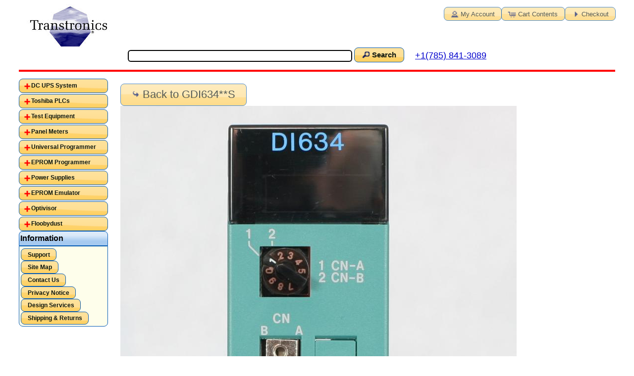

--- FILE ---
content_type: text/html; charset=UTF-8
request_url: https://secure.transtronics.com/osc/image.php/pix_url/GDI634**S.jpg/pID/269
body_size: 2646
content:
<!DOCTYPE html>
<html dir="ltr" lang="en">
<head>
<meta http-equiv="Content-Type" content="text/html; charset=utf-8" />
<title>Transtronics, Inc.</title>
<base href="https://secure.transtronics.com/osc/" />


<link rel="stylesheet" type="text/css" href="ext/960gs/960_24_col.css" />
<link rel="stylesheet" type="text/css" href="stylesheet.css" />

<script type="text/javascript" src="ext/jquery/jquery-3.1.1.min.js"></script>
<script type="text/javascript" src="ext/jquery/ui/jquery-ui-1.12.1.min.js"></script>
<link rel="stylesheet" type="text/css" href="ext/jquery/ui/jquery-ui-1.12.1.custom/jquery-ui-1.12.1.min.css" />

<meta name="google-site-verification" content="X5yK-4wthIXx3FwCprwsMGFreTGB8yjRhk06be-zB3g" />  
<meta name="viewport" content="width=device-width" />

<link rel="apple-touch-icon" sizes="57x57" href="/apple-touch-icon-57x57.png">
<link rel="apple-touch-icon" sizes="60x60" href="/apple-touch-icon-60x60.png">
<link rel="apple-touch-icon" sizes="72x72" href="/apple-touch-icon-72x72.png">
<link rel="apple-touch-icon" sizes="76x76" href="/apple-touch-icon-76x76.png">
<link rel="apple-touch-icon" sizes="114x114" href="/apple-touch-icon-114x114.png">
<link rel="apple-touch-icon" sizes="120x120" href="/apple-touch-icon-120x120.png">
<link rel="apple-touch-icon" sizes="144x144" href="/apple-touch-icon-144x144.png">
<link rel="apple-touch-icon" sizes="152x152" href="/apple-touch-icon-152x152.png">
<link rel="apple-touch-icon" sizes="180x180" href="/apple-touch-icon-180x180.png">
<link rel="icon" type="image/png" href="/favicon-32x32.png" sizes="32x32">
<link rel="icon" type="image/png" href="/android-chrome-192x192.png" sizes="192x192">
<link rel="icon" type="image/png" href="/favicon-96x96.png" sizes="96x96">
<link rel="icon" type="image/png" href="/favicon-16x16.png" sizes="16x16">
<link rel="manifest" href="/manifest.json">
<meta name="msapplication-TileColor" content="#ffffff">
<meta name="msapplication-TileImage" content="/mstile-144x144.png">
<meta name="theme-color" content="#ffffff">

<meta name="msvalidate.01" content="B60C074666CB8BC1D8E6D66A6586002A" />

</head>
<body>

<div id="bodyWrapper" class="container_24">

<!--header -->

<div id="header" class="grid_24">
  <div id="storeLogo">
       <a href="https://secure.transtronics.com/osc/index.php"><img src="images/store_logo.jpg" alt="Transtrons" title="Transtrons" /></a>  </div>
  <div  id="headerShortcuts" >
	<span class="tdbLink"><a id="tdb7" href="https://secure.transtronics.com/osc/account.php">My Account</a></span><script type="text/javascript">$("#tdb7").button({icons:{primary:"ui-icon-person"}}).addClass("ui-priority-secondary").parent().removeClass("tdbLink");</script><span class="tdbLink"><a id="tdb8" href="https://secure.transtronics.com/osc/shopping_cart.php">Cart Contents</a></span><script type="text/javascript">$("#tdb8").button({icons:{primary:"ui-icon-cart"}}).addClass("ui-priority-secondary").parent().removeClass("tdbLink");</script><span class="tdbLink"><a id="tdb9" href="https://secure.transtronics.com/osc/checkout_shipping.php">Checkout</a></span><script type="text/javascript">$("#tdb9").button({icons:{primary:"ui-icon-triangle-1-e"}}).addClass("ui-priority-secondary").parent().removeClass("tdbLink");</script>  </div>

  <div id="searchbox" >
    <div class="headerGreet">

    </div>
    <form name="quick_find" action="https://secure.transtronics.com/osc/advanced_search_result.php" method="get"><input type="text" name="keywords" maxlength="80" style="width: 37%" />&nbsp;<input type="hidden" name="search_in_description" value="1" /><span class="searchbox-button"><span class="tdbLink"><button id="tdb10" type="submit">Search</button></span><script type="text/javascript">$("#tdb10").button({icons:{primary:"ui-icon-search"}}).addClass("ui-priority-primary").parent().removeClass("tdbLink");</script></span></form>      &emsp; <a href="tel:+1%28785%29%20841%203089" class="phone">+1(785) 841-3089</a>
  </div>
</div>

<div class="grid_24"> <hr class="wide" /></div>



<div id="bodyContent" class="grid_20 push_4">
<p><span class="tdbLink"><a id="tdb11" href="https://secure.transtronics.com/GDI634**S.htm">Back to GDI634**S</a></span><script type="text/javascript">$("#tdb11").button({icons:{primary:"ui-icon-arrowreturnthick-1-e"}}).addClass("ui-priority-secondary").parent().removeClass("tdbLink");</script><br /><img src="images/large/GDI634**S.jpg" alt="GDI634**S" title="GDI634**S" /><br /><span class="tdbLink"><a id="tdb12" href="https://secure.transtronics.com/GDI634**S.htm">Back to GDI634**S</a></span><script type="text/javascript">$("#tdb12").button({icons:{primary:"ui-icon-arrowreturnthick-1-e"}}).addClass("ui-priority-secondary").parent().removeClass("tdbLink");</script></p>
</div> <!-- bodyContent //-->


<div id="columnLeft" class="grid_4 pull_20">
  <div id="categoriesMenu">
    <span onclick="location.href='https://secure.transtronics.com/osc/index.php/cPath/66';"><a href="#">DC UPS System</a></span>
<div><b>DC UPS System  &rarr; </b>
    </div>
    <span onclick="location.href='https://secure.transtronics.com/osc/index.php/cPath/26';"><a href="#">Toshiba PLCs</a></span>
<div><b>Toshiba PLCs  &rarr; </b>
    </div>
    <span onclick="location.href='https://secure.transtronics.com/osc/index.php/cPath/62';"><a href="#">Test Equipment</a></span>
<div><b>Test Equipment  &rarr; </b>
    </div>
    <span onclick="location.href='https://secure.transtronics.com/osc/index.php/cPath/60';"><a href="#">Panel Meters</a></span>
<div><b>Panel Meters  &rarr; </b>
    </div>
    <span onclick="location.href='https://secure.transtronics.com/osc/index.php/cPath/87';"><a href="#">Universal Programmer</a></span>
<div><b>Universal Programmer  &rarr; </b>
    </div>
    <span onclick="location.href='https://secure.transtronics.com/osc/index.php/cPath/55';"><a href="#">EPROM Programmer</a></span>
<div><b>EPROM Programmer  &rarr; </b>
    </div>
    <span onclick="location.href='https://secure.transtronics.com/osc/index.php/cPath/20';"><a href="#">Power Supplies</a></span>
<div><b>Power Supplies  &rarr; </b>
    </div>
    <span onclick="location.href='https://secure.transtronics.com/osc/index.php/cPath/56';"><a href="#">EPROM Emulator</a></span>
<div><b>EPROM Emulator  &rarr; </b>
    </div>
    <span onclick="location.href='https://secure.transtronics.com/osc/index.php/cPath/25';"><a href="#">Optivisor</a></span>
<div><b>Optivisor  &rarr; </b>
    </div>
    <span onclick="location.href='https://secure.transtronics.com/osc/index.php/cPath/57';"><a href="#">Floobydust</a></span>
<div><b>Floobydust  &rarr; </b>
    </div>
  </div>
  <script type="text/javascript">
    $(function() {
      $( "#categoriesMenu" ).accordion({
        autoHeight: false,
        collapsible: true,
        icons: {
          'header': 'ui-icon-plus',
          'headerSelected': 'ui-icon-minus'
        },
        active: false
      });
    });
  </script>


<div class="ui-widget infoBoxContainer">  <div class="ui-widget-header infoBoxHeading">Information</div>  <div class="ui-widget-content infoBoxContents" id="infobox-custom"><span class="tdbLink"><a id="tdb1" href="https://xtronics.com/wiki" target="_blank">Support</a></span><script type="text/javascript">$("#tdb1").button().addClass("ui-priority-primary").parent().removeClass("tdbLink");</script><br /><span class="tdbLink"><a id="tdb2" href="https://secure.transtronics.com/index.html" target="_blank">Site Map</a></span><script type="text/javascript">$("#tdb2").button().addClass("ui-priority-primary").parent().removeClass("tdbLink");</script><br /><span class="tdbLink"><a id="tdb3" href="https://secure.transtronics.com/osc/contact_us.php">Contact Us</a></span><script type="text/javascript">$("#tdb3").button().addClass("ui-priority-primary").parent().removeClass("tdbLink");</script><br /><span class="tdbLink"><a id="tdb4" href="https://secure.transtronics.com/osc/privacy.php">Privacy Notice</a></span><script type="text/javascript">$("#tdb4").button().addClass("ui-priority-primary").parent().removeClass("tdbLink");</script><br /><span class="tdbLink"><a id="tdb5" href="https://xtronics.com/design.html" target="_blank">Design Services</a></span><script type="text/javascript">$("#tdb5").button().addClass("ui-priority-primary").parent().removeClass("tdbLink");</script><br /><span class="tdbLink"><a id="tdb6" href="https://secure.transtronics.com/osc/shipping.php">Shipping &amp; Returns</a></span><script type="text/javascript">$("#tdb6").button().addClass("ui-priority-primary").parent().removeClass("tdbLink");</script><br />  </div></div></div>






<div class="grid_24 footer" >

<div class="ui-widget infoBoxContainer">
<? php // provides the line that says " Top » Catalog » DC UPS System  ?>
  <div class="ui-widget-header infoboxheading infoBoxHeading">
     &nbsp;&nbsp;<a href="https://secure.transtronics.com" class="headerNavigation">Top</a> &raquo; <a href="https://secure.transtronics.com/osc/index.php" class="headerNavigation">Catalog</a>  </div>
      <div class="ui-widget-content infoBoxContents">
	<div class="foot" style="width:15%;">
           Transtronics, Inc.<br />
           3209 W.9th street<br />
           Lawrence, KS 66049<br />
           USA<br />
           &nbsp;
	</div>
	<div class="foot"  style="width:7%; text-align:right">
            Ph<br />
            Email<br />
            Cart map
	</div>
	<div class="foot"  style="width:20%;">

            <a href="tel:+1%28785%29%20841%203089">+1(785) 841-3089</a><br />
            <a href="mailto:inform@xtronics.com?subject=shopping-cart%20footer%20/osc/image/pix_url/GDI634**S.jpg/pID/269%203.139.80.18 ">inform@xtronics.com</a><br />
            <a href="https://secure.transtronics.com/index.html">https://secure.transtronics.com</a>
	</div >
        <div class="foot2">
	    (C) Copyright 1994-2026, Transtronics, Inc. All rights reserved<br />
            Transtronics&reg; is a registered trademark of Transtronics, Inc.<br />
	    All trademarks are the property of their respective owners.<br />
	    <b>In business since 1979;<br />
	    We've been 'on-the-web' since 1994;<br />
	    where were you??</b>

        </div>
 <div  style="clear: both"></div>
    </div >

<br />

<hr class="wide" />
<br />
</div>

</div>


<script type="text/javascript">
$('.productListTable tr:nth-child(even)').addClass('alt');
</script>

</div> <!-- bodyWrapper //-->


</body>
</html>
